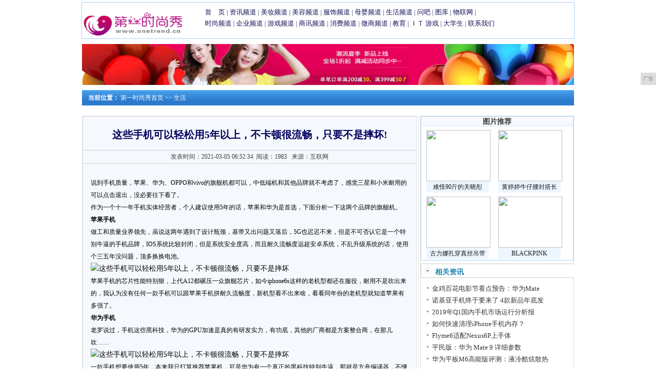

--- FILE ---
content_type: text/html
request_url: http://www.onetrend.cn/20210305/523413420.html
body_size: 5793
content:
<!DOCTYPE html
    PUBLIC "-//W3C//DTD XHTML 1.0 Transitional//EN" "http://www.w3.org/TR/xhtml1/DTD/xhtml1-transitional.dtd">
<html xmlns="http://www.w3.org/1999/xhtml">
    <head>
		<title>这些手机可以轻松用5年以上，不卡顿很流畅，只要不是摔坏!-第一时尚秀</title>
		<meta content="" name="keywords" />
		<meta content="说到手机质量，苹果、华为、OPPO和vivo的旗舰机都可以，中低端机和其他品牌就不考虑了，感觉三星和小米耐用的可以点击退出，没必要往下看了。" name="description" />
        <link href="/res/css/view.css" rel="stylesheet" type="text/css">
        <link href="/res/css/fj_news.css" rel="stylesheet" type="text/css"><meta http-equiv="Content-Type" content="text/html; charset=utf-8">
<meta http-equiv="X-UA-Compatible" content="IE=edge">
<meta name="viewport" content="width=device-width, initial-scale=1">
<link rel="stylesheet" type="text/css" href="/res/css/index2011.css">
<link rel="stylesheet" type="text/css" href="/res/css/add.css"><style>
            .fj_bbs_banner {
                margin: 10px;
                text-align: center;
            }

            table,
            tr,
            td {
                padding: 0px;
                margin: 0px;
            }

            .left {
                float: left;
            }

            .right {
                float: right;
            }

            .clear {
                clear: both;
            }

            .fj_ann {
                border: 1px solid #ccc;
                background: #fff;
                width: 95%;
                text-align: left;
                margin: 0 auto 15px;
                margin-top: 5px;
            }

            .fj_w {
                border-top: 1px solid #ccc;
            }

            .fj_news_banner {
                width: 960px;
                margin: 0 auto;
            }
        </style>
    </head>
    <body><div id="wap">
    <div class="lbox">
        <a href="http://www.onetrend.cn"><img src="/res/images/logo.jpg" border="0" width="200px" height="60px"></a>
    </div>
    <div class="rbox">
        <div id="con02tm1" style="margin-top: 8px;">
            <a href="/" target="_blank">首　页</a> | 
            <a href="/nve/" target="_blank">资讯频道</a> | 
            <a href="/y/" target="_blank">美妆频道</a> | 
            <a href="/bn/" target="_blank">美容频道</a> | 
            <a href="/mbc/" target="_blank">服饰频道</a> |
            <a href="/jg/" target="_blank">母婴频道</a> | 
            <a href="/jhgf/" target="_blank">生活频道</a> | 
            <a href="/" target="_blank">问吧</a> | 
            <a href="/" target="_blank">图库</a> | 
            <a href="/" target="_blank">物联网</a> | 
            <br>
            <a href="/shih/" target="_blank">时尚频道</a> | 
            <a href="/qiye/" target="_blank">企业频道</a> | 
            <a href="/youxi/" target="_blank">游戏频道</a> | 
            <a href="/shax/" target="_blank">商讯频道</a> |
            <a href="/xif/" target="_blank">消费频道</a> | 
            <a href="/weis/" target="_blank">微商频道</a> | 
            <a href="/" target="_blank">教育</a> | 
            <a href="/" target="_blank">ＩＴ</a> 
            <a href="/" target="_blank">游戏</a> | 
            <a href="/" target="_blank">大学生</a> | 
            <a href="/" target="_blank">联系我们</a>
        </div>
    </div>
</div>
<div style="margin: 10px auto; text-align: center;">
<script type="text/javascript" src="http://a.2349.cn/_ad/v2?su=http://www.onetrend.cn&sn=全站通栏广告位"></script>
</div><div class="fj_news_con">
            <div id="fontc1">&nbsp;&nbsp;&nbsp;&nbsp;<strong>当前位置：</strong>
                <a href="/">第一时尚秀首页</a> >>
                <a href="/jhgf/">生活</a>
            </div>
        </div>
        <div class="wrap">
            <div class="leftbox">
                <div class="fj_main_news_con left">
                    <div id="ArticleTit">这些手机可以轻松用5年以上，不卡顿很流畅，只要不是摔坏!</div>
                    <div id="tima">
                        发表时间：2021-03-05 06:52:34&nbsp;
                        <span id="view-times">阅读：-</span>
                        &nbsp;
                        来源：互联网</div>
                    <div id="wz" class="wz1" style="height:auto"><p>说到手机质量，苹果、华为、OPPO和vivo的旗舰机都可以，中低端机和其他品牌就不考虑了，感觉三星和小米耐用的可以点击退出，没必要往下看了。</p><p>作为一个十一年手机实体经营者，个人建议使用5年的话，苹果和华为是首选，下面分析一下这两个品牌的旗舰机。</p><h1 class="pgc-h-arrow-right">苹果手机</h1><p>做工和质量业界领先，虽说这两年遇到了设计瓶颈，基带又出问题又落后，5G也迟迟不来，但是不可否认它是一个特别牛逼的手机品牌，IOS系统比较封闭，但是系统安全度高，而且耐久流畅度远超安卓系统，不乱升级系统的话，使用个三五年没问题，顶多换换电池。</p><div class="pgc-img"><img src="http://p9.pstatp.com/large/pgc-image/9bc77bfc57ad43aeabd1149b87efea31" img_width="533" img_height="300" alt="这些手机可以轻松用5年以上，不卡顿很流畅，只要不是摔坏" inline="0"><p class="pgc-img-caption"></p></div><p>苹果手机的芯片性能特别狠，上代A12都碾压一众旗舰芯片，如今iphone6s这样的老机型都还在服役，耐用不是吹出来的，我认为没有任何一款手机可以跟苹果手机拼耐久流畅度，新机型看不出来啥，看看同年份的老机型就知道苹果有多强了。</p><h1 class="pgc-h-arrow-right">华为手机</h1><p>老罗说过，手机这些黑科技，华为的GPU加速是真的有研发实力，有功底，其他的厂商都是方案整合商，在那儿吹……</p><div class="pgc-img"><img src="http://p3.pstatp.com/large/pgc-image/cd46b69e14114362bef2eac1fb992a6c" img_width="1000" img_height="750" alt="这些手机可以轻松用5年以上，不卡顿很流畅，只要不是摔坏" inline="0"><p class="pgc-img-caption"></p></div><p>一款手机想要使用5年，本来我只打算推荐苹果机，可是华为有一个真正的黑科技特别牛逼，那就是方舟编译器，不懂的可以查查权威资料，这个编译器是真的狠，芯片处理应用的方式完全改变，跟iphone类似，已经拜托了安卓机的传统机制，总之用久了还相对流畅就是了。</p><h1 class="pgc-h-arrow-right">vivo、OPPO手机</h1><p>自建工厂，vivo、OPPO的生产线中，不需要员工亲自拧螺丝，它使用的是自动化SMT生产线，这些产线就是将一颗一颗的元器件通过全自动的SMT贴片机安放在主板上，其中包括电路板印刷、贴片、点胶以及自动化的PCBA测试。</p><p>自然在质量方面有着得天独厚的优势，并且产能方面也更加具有保障。</p><div class="pgc-img"><img src="http://p1.pstatp.com/large/pgc-image/45eeeaebd0e14f42b36767fdc35c3dd7" img_width="1240" img_height="827" alt="这些手机可以轻松用5年以上，不卡顿很流畅，只要不是摔坏" inline="0"><p class="pgc-img-caption"></p></div><p>从业十来年，拆机无数，说真话可能会被拍砖，但事实就是如此，苹果手机耐用，华为有一些黑科技加持后，耐用度也上来了，vivo和OPPO手机一直都是自建工厂，质量口碑都不错。所以，我建议是别提品牌效应和性价比，那跟咱们消费者没关系，手机耐不耐用要用时间说话。</p><p></p>
                        <p></p>
                        <p>推荐阅读：<a href="http://www.baishes.cn" target="_blank">百色都市网</a></p>
                    </div>
                    <div class="fj_ann">
                        <div class="fj_ann_list">
                            <div class="fj_news_padding">
                                <div id="ca_txt">上一篇：没有了<br>下一篇：<a href="/20210305/421113419.html" title="索粉感动想哭！索尼手机未来或将支持中国电信!">索粉感动想哭！索尼手机未来或将支持中国电信!</a></div>
                            </div>
                        </div>
                        <div class="clear"></div>
                    </div>
                </div>
            </div>
            <div class="rightbox"><table width="100%" border="0" cellspacing="0" cellpadding="4" class="tbg1">
    <tbody>
        <tr>
            <td height="16" background="/res/images/netbg.gif"><span class="STYLE3">图片推荐</span></td>
        </tr>
        <tr>
            <td><div id="img01" style="margin-right:10px; height: auto; margin-left: 10px;">
                    <a href="/20200226/52391.html" title="难怪90斤的关晓彤也能被叫大壮！这种廓形外套，谁穿谁显胖" target="_blank">
                        <img src="http://p3.pstatp.com/large/pgc-image/d3ff7684d1714769b068c971b588fb5a" width="125" height="100">
                    </a>
                    <div id="fontc3">
                        <a href="/20200226/52391.html" title="难怪90斤的关晓彤也能被叫大壮！这种廓形外套，谁穿谁显胖" target="_blank">难怪90斤的关晓彤</a>
                    </div>
                </div><div id="img01" style="margin-right:10px; height: auto; margin-left: 10px;">
                    <a href="/20200226/53072.html" title="黄婷婷牛仔腰封搭长款T恤内藏大乾坤，造型精致，时尚又亮眼" target="_blank">
                        <img src="http://p1.pstatp.com/large/pgc-image/ac111b8c82214530a85dfc0da811fc43" width="125" height="100">
                    </a>
                    <div id="fontc3">
                        <a href="/20200226/53072.html" title="黄婷婷牛仔腰封搭长款T恤内藏大乾坤，造型精致，时尚又亮眼" target="_blank">黄婷婷牛仔腰封搭长</a>
                    </div>
                </div><div id="img01" style="margin-right:10px; height: auto; margin-left: 10px;">
                    <a href="/20200226/31547.html" title="古力娜扎穿真丝吊带自拍，网友：宝贝多穿一点，妈妈不允许" target="_blank">
                        <img src="http://p3.pstatp.com/large/dfic-imagehandler/eb9791d4-d4bb-41ca-8edb-ee1497a9bce1" width="125" height="100">
                    </a>
                    <div id="fontc3">
                        <a href="/20200226/31547.html" title="古力娜扎穿真丝吊带自拍，网友：宝贝多穿一点，妈妈不允许" target="_blank">古力娜扎穿真丝吊带</a>
                    </div>
                </div><div id="img01" style="margin-right:10px; height: auto; margin-left: 10px;">
                    <a href="/20200226/32288.html" title="BLACKPINK门面担当Jisoo，可盐可甜！素颜最美" target="_blank">
                        <img src="http://p1.pstatp.com/large/pgc-image/972a0161eade4383af54bc49d2cbe1aa" width="125" height="100">
                    </a>
                    <div id="fontc3">
                        <a href="/20200226/32288.html" title="BLACKPINK门面担当Jisoo，可盐可甜！素颜最美" target="_blank">BLACKPINK</a>
                    </div>
                </div></td>
        </tr>
    </tbody>
</table>
<div class="jklist_n">
    <div class="jklist_nav">
        <div class="jklist_nav_l">相关资讯</div>
    </div>
    <div class="jklist_navc">
        <div id="b1" class="dis">
            <div class="jklist_navcr">
                <ul><li><a href="/20200618/25332606.html" title="金鸡百花电影节看点预告：华为Mate30系列手机电影上线" target="_blank">金鸡百花电影节看点预告：华为Mate</a></li><li><a href="/20200627/32562959.html" title="诺基亚手机终于要来了 4款新品年底发布" target="_blank">诺基亚手机终于要来了 4款新品年底发</a></li><li><a href="/20200622/29032773.html" title="2019年Q1国内手机市场运行分析报告" target="_blank">2019年Q1国内手机市场运行分析报</a></li><li><a href="/20200428/2044779.html" title="如何快速清理iPhone手机内存？" target="_blank">如何快速清理iPhone手机内存？</a></li><li><a href="/20200911/45375667.html" title="Flyme6适配Nexus6P上手体验" target="_blank">Flyme6适配Nexus6P上手体</a></li><li><a href="/20210110/205511081.html" title="平民版：华为 Mate 9 详细参数，你怎么看？!" target="_blank">平民版：华为 Mate 9 详细参数</a></li><li><a href="/20210203/031912134.html" title="华为平板M6高能版评测：液冷酷炫散热 游戏娱乐双在线性能小板!" target="_blank">华为平板M6高能版评测：液冷酷炫散热</a></li></ul>
            </div>
        </div>
        <div class="jklist_navcb" style="margin-top: 15px; overflow: hidden;">
            <a href="##">
                <img src="http://a.2349.cn/UploadFiles/19d6f2ee-3554-40ef-b4e9-bc404fdd0fa2.jpg" 
                    width="288">
            </a>
        </div>
    </div>
</div></div>
        </div><div class="foot">
                <table width="960" border="0" align="center" cellpadding="4" cellspacing="0">
                    <tbody>
                        <tr>
                            <td align="center" class="tbg4" style="padding-top:10px">
                                <a href="/">关于我们</a> | 
                                <a href="http://a.2349.cn/lxwm.html">联系我们</a> |
                                <a href="/sitemap.xml" target="_blank">XML地图</a> |
                                <a href="/sitemap.html">网站地图</a><a href="/sitemap.txt" target="_blank">TXT</a> |
                                <a href="/">版权声明</a>
                                <br>
                                <br>
                            </td>
                        </tr>
                        <tr>
                            <td align="center">Copyright&nbsp;2021&nbsp;<a href="http://www.onetrend.cn" target="_blank">第一时尚秀</a>&nbsp;版权所有&nbsp;本网拒绝一切非法行为&nbsp;欢迎监督举报&nbsp;如有错误信息&nbsp;欢迎纠正
                                <br>
                                <br>
                                <br>
                            </td>
                        </tr>
                    </tbody>
                </table>
            </div>
<script>
(function(){
    var bp = document.createElement('script');
    var curProtocol = window.location.protocol.split(':')[0];
    if (curProtocol === 'https') {
        bp.src = 'https://zz.bdstatic.com/linksubmit/push.js';
    }
    else {
        bp.src = 'http://push.zhanzhang.baidu.com/push.js';
    }
    var s = document.getElementsByTagName("script")[0];
    s.parentNode.insertBefore(bp, s);
})();
</script><script type="text/javascript">
            function ImgZoom(Id) {
                var w = Id.width;
                var m = 550;
                if (w < m) {
                    return;
                }
                else {
                    var h = Id.height;
                    Id.height = parseInt(h * m / w);
                    Id.width = m;
                }
            }
            void function () {
                var Imgs = document.getElementById("wz").getElementsByTagName("img");
                for (i = 0; i < Imgs.length; i++) {
                    ImgZoom(Imgs[i]);
                }
            }();  
        </script>
        <script type="text/javascript" src="/res/js/jquery.1.8.2.min.js"></script>
        <script type="text/javascript">
            $(function () {
                "13420" && setTimeout(function () {
                    $.getJSON(["/ajax/viewArticle?s=", +new Date(), "&id=", "13420"].join(''), function (ret) {$('#view-times').html("阅读：" + ret.data);});
                }, 0);
            });
        </script>
    </body>
</html>

--- FILE ---
content_type: text/css
request_url: http://www.onetrend.cn/res/css/view.css
body_size: 2369
content:
BODY {
	font-size: 12px;
	line-height: 20px;
	color: #373737;
	text-align: center;
	margin-top: 0px auto;
	margin-right: 0px auto;
	margin-bottom: 0px auto;
	margin-left: 0px auto;
}
ul {margin:0; padding:0;}

Body TD {
	font-size: 12px;
	line-height: 20px;
	color: #373737;

}
a:link {
	font-size: 12px;
	line-height: 20px;
	color: #373737;
	text-decoration: none;
}
a:visited {
	font-size: 12px;
	line-height: 20px;
	color: #373737;
	text-decoration: none;

}
a:hover {
	font-size: 12px;
	line-height: 20px;
	color: red;
	text-decoration: none;
}

/* ???*/
#co01{
	width: 960px;
}
#co02{
	width: 650px;
	float: left;
}
#co03{
	width: 300px;
	border: 1px solid #DFDFDF;
}
#con01{
	width: 996px;
	background-position: center;
}
#con02{
	width: 996px;
	margin-top: -60px;
}
.logo{width:230px; height:83px; position:relative; top:70px; left:-380px;}
#con02tm1{
	width: 720px;
		font-size: 13px;
	color: #1F376D;
	text-align: left;
	float: right;
	line-height:22px;
}
#con02tm1 a {
		font-size: 13px;
	color: #13115A;
	font-style: normal;
}

#con02tm1 a:hover{
		font-size: 13px;
	color: #BD0A01;
	font-style: normal;
}
#con02tm2{
	position: relative;
	width: 720px;
	text-align: left;
	float: right;
	margin-top: 7px;
	border-top-width: 1px;
	border-left-width: 1px;
	border-top-style: solid;
	border-left-style: solid;
	border-top-color: #B5CCF8;
	border-left-color: #B5CCF8;
	background-color: #F1F7FC;
	padding: 2px;
	font-size:12px;
	line-height:20px;
}
#con02tm2 a {
		font-size: 12px;
	color: #1F376D;
	font-style: normal;
}

#con02tm2 a:hover{
		font-size: 12px;
	color: #BD0A01;
	font-style: normal;}

#con02tm3{
	width: 960px;
	height: 28px;
	background-image: url(../images/con02tm3bg.gif);
	margin-top: 0px;
}

/* ????*/
#fontc1{
	color: #FFFFFF;
	font-size: 12px;	
}
#fontc1 A{
	color: #FFFFFF;
		font-size: 12px;
}
#infozone{font-size:12px;color:#aa6;overflow:hidden;width:500px;height:20px;}
#infozone A{
		font-size: 12px;
	color: #FFFFFF;
	font-style: normal;
}
#infozone div{height:20px;line-height:20px;white-space:nowrap;overflow:hidden;}

/* ???*/
.tfie1{
	background-color: #FFFFFF;
	border: 1px solid #FFFFFF;
	color: #666666;
}
/* ????*/
.tbg1{
	border: 1px solid #A4D0FD;
}
.tbg2{
	border-bottom-width: 1px;
	border-bottom-style: dashed;
	border-bottom-color: #D8D8D8;
}
.tbg3{
	border: 1px solid #EDEDEF;
}
#img01 {
	height: 130px;
	width: 120px;
	float: left;
	text-align: center;
	margin-top: 5px;
	margin-right: 5px;
	margin-bottom: 2px;
	margin-left: 5px;
}



/* ????*/
#zt{
	width: 100%;
	background-color: #F0F0F0;
	padding-right: 4px;
	padding-bottom: 4px;
	padding-left: 6px;
}
#zt1{
	width: 100%;
	color: #2F7DC4;
	font-size: 12px;
}
#zt1 A{
		font-size: 12px;
	color: #2F7DC4;
	font-style: normal;
	line-height: 20px;
}

#zt2 {
	font-size: 12px;
	color: #666666;
}
#zt2 A{	font-size: 12px;
	color: #666666;}

/* ?????2 */

#tabs1{
	text-align:left;
	width:300px;
	margin-top: 4px;
}
.menu1box{
	position:relative;
	overflow:hidden;
	height:22px;
	width:300px;
	text-align:left;
	margin-left: 0px;
}
#menu1{
	position:absolute;
	top:0;
	left:0;
	z-index:1;
	margin-left: 0px;
}
#menu1 li{
	float:left;
	display:block;
	cursor:pointer;
	width:75px;
	text-align:center;
	line-height:21px;
	height:21px;
	background-image: url(../images/netbg.gif);
	background-repeat: repeat;
	background-position: top;
	border-bottom-width: 1px;
	border-bottom-style: solid;
	border-bottom-color: #C1D9F4;
}
#menu1 li.hover{
	background:#fff;
	border-top-width: 1px;
	border-right-width: 1px;
	border-left-width: 1px;
	border-top-style: solid;
	border-right-style: solid;
	border-left-style: solid;
	border-top-color: #C1D9F4;
	border-right-color: #C1D9F4;
	border-left-color: #C1D9F4;
	width: 73px;
	*width: 75px!important;
	*width: 75px;
	color: #03005C;
}
.main1box{
	clear:both;
	margin-top:-1px;
	width:298px;
	_width:300px;
	margin-left: 0px;
	border-right-width: 1px;
	border-bottom-width: 1px;
	border-left-width: 1px;
	border-right-style: solid;
	border-bottom-style: solid;
	border-left-style: solid;
	border-right-color: C1D9F4;
	border-bottom-color: C1D9F4;
	border-left-color: C1D9F4;
	height:165px;
}
#main1 ul{
	display: none;
	margin-left: 0px;
}
#main1 {height:138px; overflow:hidden;}
#main1 ul.block{
	display: block;
	margin-left: 0px;
}
#ca_txt{
	font-size: 13px;
	line-height: 22px;
		margin-top: 6px;
}
#ca_txt A{
	font-size: 13px;
	line-height: 22px;
		color: #004080;
}
#ca_txt1{
	font-size: 12px;
	line-height: 22px;
		margin-top: 3px;
	color: #999999;
}
#ca_txt1 A{
	font-size: 14px;
	line-height: 22px;
		color: #2D2D2D;	
	margin-top: 3px;
}
#ca_txt2{
	font-size: 13px;
	line-height: 22px;
		margin-top: 6px;
}
#ca_txt2 A{
	font-size: 13px;
	line-height: 22px;
		color: #004080;
}
#fontc3{
	color: #181818;
	font-size: 12px;
	padding: 1px;
	background-color: #EDF6FF;
	width: 120px;
}
#fontc3 A{
	color: #181818;
	font-size: 12px;
	padding: 1px;
	background-color: #EDF6FF;
	width: 120px;
}
#ArticleTit{
	font-size: 20px;
	font-weight: bold;
	text-align: center;
	margin-top: 25px;
	margin-bottom: 20px;
	color: #03005C;
}
#tima{
		font-size: 12px;
	color: #3E3E3E;
	line-height: 25px;
	border-top-width: 1px;
	border-bottom-width: 1px;
	border-top-style: solid;
	border-bottom-style: solid;
	border-top-color: #D0D0D0;
	border-bottom-color: #D0D0D0;
	text-align: center;
	margin-top: 5px;
	margin-bottom: 10px;
}
#tima A{	
	font-size: 12px;
	color: #3E3E3E;}
#wz{
		font-size: 14px;
	line-height: 24px;
	color: #000000;
	height: 420px;
	padding: 15px;
	text-align:left;
}
#wz A{
	font-size: 14px;
	line-height: 24px;
	color: #000000;
}
#ad{
	float:left;
	margin-top: 20px;
	margin-bottom: 10px;
	margin-right: 10px;
}
.STYLE1 {
	color: #FF0000;
	font-size: 15px;
	font-weight: bold;
}
.tb {	border: 1px solid #DFDFDF;
}
.tb1{
	border: 1px solid #CCCCCC;
}
.STYLE2 {
	color: #FF0000;
	font-size: 12px;
}
.STYLE3 {
	font-size: 14px;
	font-weight: bold;
}

#listtm{
	font-size: 14px;
	color: #000000;
		float: left;
	width: 480px;
}
#listsj{
	font-size: 14px;
	color: #7C7C7C;
		float: left;
}
#list {
	width: 600px;
	padding: 4px;
}

.article_page {
	text-align:center;
	clear:both;
	background-color: #F5F8FD;
	margin-top:10px;
}
.page_b { margin-bottom:20px;}
.article_page a { font-family:"????"; line-height:20px; padding:3px 5px; background:#FFFFFF; border:1px solid #CCCCCC; color:#666666; font-size:12px; text-decoration:none; vertical-align:middle;}
.article_page a:hover {
	color:#FFFFFF;
	text-decoration:none;
	background-color: #2C7BCE;
}
.article_page strong {font-family:"????"; padding:4px 7px; font-weight:bold; color:#333333;font-size:12px; vertical-align:middle;}
.article_page a.more { border:none; background:none; color:#666666; padding:2px 0;}


.jklist_n {width:300px; height:270px; margin-top:6px; margin-bottom:6px; text-align:left; clear:both;}
.jklist_n ul,.jklist_n li {margin:0; padding:0; list-style:none;}
.jklist_nav {width:300px; height:28px; background:url(../images/list_t1.gif) no-repeat;}
.jklist_nav_l {width:76px; *width:106px!important; *width:106px; height:auto; float:left; padding:7px 0 0 28px; font-size:14px; color:#1B85AF; font-weight:bold;}
.jklist_nav_r {width:192px; height:26px; float:right; margin:1px 1px 0 0; display:inline;}
.jklist_nav_r li {width:48px; height:26px; float:left; text-align:center; line-height:26px; font-size:14px;}
.jklist_nav_r li a:link {line-height:26px;}
.jklist_nav_r li a:visited {line-height:26px;}
.jklist_nav_r li a:hover {line-height:26px;}
.jklist_nav1 {color:#fff; background:url(../images/list_nav_03.gif) no-repeat; display:block;}
.jklist_nav2 {color:#333; display:block; background:none;}
.jklist_navc {width:298px; *width:300px!important; *width:300px; height:242px; border:1px solid #ccc; border-top:none; font-size:14px;}
.jklist_navcr {width:270px; height:auto; margin-left:12px; padding-top:9px;}
.jklist_navcr li {line-height:23px; background:url(../images/j_19.gif) no-repeat left 45%; padding-left:10px;}
.jklist_n a:link {font-size:13px;}
.jklist_n a:visited {font-size:13px;}
.jklist_n a:hover {font-size:13px; color:#B10000;}
.jklist_navcb {width:288px; height:auto; margin-top:5px; padding-left:10px;}
.jklist_navcb img {width:275px; height:auto; border:1px solid #ccc;}
.dis {display:block;}
.undis {display:none;}


--- FILE ---
content_type: text/css
request_url: http://www.onetrend.cn/res/css/index2011.css
body_size: 4532
content:
@charset "utf-8";

/**公共样式**/
* {margin:0; padding:0;}
body {font-size:12px; font-family:"宋体"; background-color:#fff; color:#333;}
ul,dl,li,dd,dt {list-style:none;}
h1,h2,h3,h4,h5,h6,p {margin:0; padding:0; font-size:12px;}
img {border:0;}
.clear {clear:both;} 
a {color:#333; text-decoration:none;}
a:hover {color:#BD0A01; text-decoration:underline;}
.dis {display:block;}
.undis {display:none;}
.tj_content_under {width:960px; height:auto; margin:0 auto;}
td a:hover {text-decoration:none;}

/**第一部分**/
.box1 {width:960px; height:560px; margin:0px auto 0; *margin:10px auto 0!important; *margin:6px auto 0;}
.box1_l {width:306px; height:550px; border:1px solid #A4D0FD; float:left; padding:4px; overflow:hidden;}
.box1_l_jd {width:306px; height:250px; overflow:hidden;}

.box1_lt {width:306px; height:23px; margin-top:8px; background:url(../images/bjskin.gif) no-repeat 0 0;}
.box1_lt li {width:76px; line-height:26px; float:left; font-size:14px; text-align:center; cursor:pointer; overflow:hidden;}
.box1_lt2 {width:83px; height:23px; background:url(../images/bjskin.gif) no-repeat -427px 0; color:#004C77;}
.box1_lt2 a {color:#333;}
.box1_lt2 a:hover {color:#BD0A01;}
.box1_lt1 {width:83px; height:23px; font-weight:bold; background:url(../images/bjskin.gif) no-repeat -344px 0; color:#BD0A01;}
.box1_lt1 a {color:#BD0A01;}
.box1_lt1 a:hover {color:#BD0A01;}

.box1_l_hdc {width:306px; height:276px; padding-top:6px;}
.box1_m {width:374px; height:560px; float:left; margin-left:10px; display:inline; background:url(../images/bjskin.gif) no-repeat 0 -47px; overflow:hidden;}
.box1_mt {width:354px; height:19px; padding-top:7px; padding-left:20px; color:#D1461D; font-size:14px; font-weight:bold;}
.box1_mt a {color:#D1461D;}
.box1_mt a:hover {color:#D1461D;}
.box1_mt img {position:relative; top:-5px;}
.box1_mt span {color:#fff; font-size:12px; font-weight:normal; margin-left:110px;}
.box1_mt span a {color:#fff;}
.box1_mt span a:hover {color:#fff;}
.box1_mc {width:354px; height:517px; padding:10px 10px 0; overflow:hidden;}
.box1_mc2 {width:354px; height:517px; padding:10px 10px 0; overflow:hidden;}
.box1_r {width:240px; height:550px; float:right; border:1px solid #A4D0FD; padding:4px; background-color:#F7FAFF; overflow:hidden;}
.box1_r_t {width:240px; height:160px;}
.box1_rt {width:240px; height:20px; margin-top:10px;}
.box1_rt h1 {font-size:14px; color:#CD3E1C; width:76px; float:left; text-align:center;}
.box1_rt h1 a {color:#CD3E1C;}
.box1_rt span {margin-left:120px;}
.box1_rt span a {color:#999;}
.box1_rb {width:238px; margin-left:2px; height:1px; background:url(../images/bjskin.gif) no-repeat 0 -46px; overflow:hidden;}
.box1_rc {width:240px; height:140px; padding-top:5px; overflow:hidden;}
.box1_rgg {width:240px; height:auto; margin-top:10px;}
.box1_rgg img {width:240px; height:63px;}
.box1_r .box3_rc a {font-size:12px;}

/**第二部分**/
.box2 {width:960px; height:390px; margin:10px auto 0;}
.box2_l {width:700px; height:390px; float:left;}
.box2_lgg {width:700px; height:80px; margin-bottom:10px;}
.box2_lgg img {width:700px; height:80px;}
.box2_r {width:240px; height:381px; float:right; border:1px solid #A4D0FD; padding:4px; background-color:#F7FAFF; overflow:hidden;}
.box2_rc {width:240px; height:auto; padding-top:7px;}

/**第三部分**/
.box3 {width:960px; height:323px; margin:10px auto 0;}
.box3_l {width:700px; height:323px; float:left;}
.box3_lt {width:344px; height:23px; background:url(../images/bjskin.gif) no-repeat 0 0;}
.box3_lt span {margin-left:10px; line-height:23px;}
.box3_lt span a {color:#BD0A01}
.box3_lt li {width:83px; line-height:26px; float:left; font-size:14px; text-align:center; cursor:pointer; overflow:hidden;}
.box3_lt2 {width:83px; height:23px; background:url(../images/bjskin.gif) no-repeat -427px 0; color:#004C77;}
.box3_lt2 a {color:#333;}
.box3_lt2 a:hover {color:#BD0A01;}
.box3_lt1 {width:83px; height:23px; font-weight:bold; background:url(../images/bjskin.gif) no-repeat -344px 0; color:#0C6293;}
.box3_lt1 a {color:#0C6293;}
.box3_lt1 a:hover {color:#BD0A01;}
.box3_lt h1 {width:83px; font-size:14px; color:#004C77; text-align:center; float:left; padding-top:6px;}
.box3_lt h1 a {color:#004C77;}
.box3_lt h1 a:hover {color:#BD0A01;}
.box3_lt h2 {width:250px; font-weight:normal; float:left; padding-right:10px; text-align:right; padding-top:6px;}
.box3_l_cj {width:344px; height:323px; float:left;}
.box3_l_cjc {width:342px; height:292px; border-bottom:1px solid #A9CBEE; border-left:1px solid #A9CBEE; border-right:1px solid #A9CBEE; padding-top:7px;}
.box3_l_rc {width:342px; height:133px; border-bottom:1px solid #A9CBEE; border-left:1px solid #A9CBEE; border-right:1px solid #A9CBEE;}
.box3_l_rd {width:344px; height:323px; float:right;}
.box3_l_zx {width:344px; height:157px;}
.box3_l_it {width:344px; height:157px; margin-top:9px;}
.box3_r {width:240px; height:313px; overflow:hidden; float:right; border:1px solid #A4D0FD; padding:4px; background-color:#F7FAFF;}
.box3_rc {width:236px; height:284px; padding-left:3px; color:#2F7DC4; line-height:22px; overflow:hidden;}
.box3_rc a {color:#2F7DC4; font-size:12px;}
.box3_rc a:hover {color:#BD0A01; font-size:12px;}

/**中间广告**/
.box5_gg {width:960px; height:80px; margin:10px auto 0;}
.box5_gg_l {width:700px; height:80px; float:left;}
.box5_gg_l img {width:700px; height:80px;}
.box5_gg_r {width:250px; height:80px; float:right;}
.box5_gg_r img {width:250px; height:80px;}

/**第四部分**/
.box4 {width:960px; height:650px;; margin:10px auto 0;}
.box4_l {width:700px; height:650px; float:left;}
.box4_ld {width:344px; height:236px; float:left; margin-bottom:10px;}
.box4_ldc {width:342px; height:207px; border-bottom:1px solid #A9CBEE; border-left:1px solid #A9CBEE; border-right:1px solid #A9CBEE; padding-top:5px;}
.box4_pic {width:700px; height:158px;}
.box4_pict {width:699px; height:17px; background:url(../images/bjskin.gif) no-repeat 0 -23px; padding-top:6px;}
.box4_pict h1 {width:83px; font-size:14px; color:#004C77; text-align:center; float:left;}
.box4_pict h2 {width:606px; font-weight:normal; float:left; padding-right:10px; text-align:right;}
.box4_picc {width:697px; height:134px; border-bottom:1px solid #A9CBEE; border-left:1px solid #A9CBEE; border-right:1px solid #A9CBEE; line-height:24px; overflow:hidden;}
.box4_r {width:250px; height:650px; float:right;}
.box4_r td img {margin-left:10px;}


/**焦点图**/
#simg TD {FONT-SIZE: 10px; BACKGROUND: url(../images/fcnbg.gif) no-repeat; WIDTH: 16px; COLOR: #fff; LINE-HEIGHT: 11px; FONT-FAMILY: Arial; TEXT-ALIGN: center}
#simg {BORDER-RIGHT: #3e3e3e 1px solid; BORDER-TOP: #3e3e3e 1px solid; FILTER: alpha(opacity=80); MARGIN: 167px 0px 0px 224px; BORDER-LEFT: #3e3e3e 1px solid; WIDTH: 82px; BORDER-BOTTOM: #3e3e3e 1px solid; POSITION: absolute; moz-opacity: 0.8; opacity: 0.8}
#simg .s {BACKGROUND: red}
#simg .s IMG {FILTER: #5F6E7C}
#simg TD {CURSOR: pointer}
#bimg {FILTER: progid:DXImageTransform.Microsoft.Fade ( duration=0.5,overlap=1.0 ); WIDTH: 306px; HEIGHT: 180px}
#bimg img {width:306px; height:180px;}
#infos {FILTER: progid:DXImageTransform.Microsoft.Fade ( duration=0.5,overlap=1.0 ); WIDTH: 306px; HEIGHT: 20px; text-align:center;}
#infos DIV {FONT-WEIGHT: bold; FONT-SIZE: 12px; COLOR: #fff; PADDING-TOP: 5px; width:306px;}
.linkww TD {COLOR: #ffffff; TEXT-DECORATION: none}
.linkww A {COLOR: #ffffff; TEXT-DECORATION: none}
.linkww A:hover {TEXT-DECORATION: underline}


/* 模块*/
#con01{
	width: 960px;
	background-position: center;
}
#con02{
	width: 960px;
	margin-top: -60px;
}
.logo{width:230px; height:83px; position:relative; top:70px; left:-380px;}
#con02tm1{
	width: 720px;
	font-family: "宋体";
	font-size: 13px;
	color: #1F376D;
	text-align: left;
	float: right;
	line-height:22px;
}
#con02tm1 a {
	font-family: "宋体";
	font-size: 13px;
	color: #13115A;
	font-style: normal;
}

#con02tm1 a:hover{
	font-family: "宋体";
	font-size: 13px;
	color: #BD0A01;
	font-style: normal;
}
#con02tm2{
	position: relative;
	width: 720px;
	text-align: left;
	float: right;
	margin-top: 7px;
	border-top-width: 1px;
	border-left-width: 1px;
	border-top-style: solid;
	border-left-style: solid;
	border-top-color: #B5CCF8;
	border-left-color: #B5CCF8;
	background-color: #F1F7FC;
	padding: 2px;
	font-size:12px;
	line-height:20px;
}
#con02tm2 a {
	font-family: "宋体";
	font-size: 12px;
	color: #1F376D;
	font-style: normal;
}

#con02tm2 a:hover{
	font-family: "宋体";
	font-size: 12px;
	color: #BD0A01;
	font-style: normal;}

#con02tm3{
	width: 960px;
	height: 28px;
	background-image: url(../images/con02tm3bg.gif);
	margin-top: 0px;
}



/* 文字*/
.ss{
	background-image: url(../images/con02tm3bg.gif);
	height: 21px;
	width: 77px;
	font-size: 12px;
	color: #FFFFFF;
}
.fontc1{
	color: #FF0000;
	font-size: 12px;	
}
.fontc2{
	font-size: 14px;
	font-weight:bold;
	font-family: "宋体";
}
#fontc2{
	font-size: 14px;
	font-weight:bold;
	margin-top: 8px;
	margin-bottom: 8px;
}
.fontc3{
	color: #181818;
	font-size: 12px;
	padding: 1px;
	background-color: #EDF6FF;
	width: 120px;
}
#fontc4{
	text-align: center;
	font-size: 16px;
	font-family:"黑体";
}
#fontc4 span {font-size:18px;}
.fontc5{
	font-size: 14px;
	font-weight: bold;
	color: #B40000;
}
.fontc6{
	font-size: 14px;
	font-weight: bold;
	color: #FFFFFF;
}
#infozone{font-size:12px;color:#aa6;overflow:hidden;width:500px;height:20px;}
#infozone A{
	font-family: "宋体";
	font-size: 12px;
	color: #FFFFFF;
	font-style: normal;
}
#infozone div{height:20px;line-height:20px;white-space:nowrap;overflow:hidden;}

/* 表单*/
.tfie1{
	background-color: #FFFFFF;
	border: 1px solid #FFFFFF;
	color: #666666;
}
/* 表格块*/
.tbg1{
	border: 1px solid #A4D0FD;
}
.tbg2{
	border-bottom-width: 1px;
	border-bottom-style: dashed;
	border-bottom-color: #D8D8D8;
}
.tbg3{
	border: 1px solid #EDEDEF;
}
.tbg4{
	border-top-width: 1px;
	border-top-style: solid;
	border-top-color: #E3E3E3;
}
#img01 {
	height: 105px;
	width: 120px;
	float: left;
	text-align: center;
	margin-top: 6px;
	margin-bottom: 2px;
	margin-left: 4px;
	margin-right:5px;
}
#img02 {
	float: left;
	margin-left: 8px;
	border: 1px solid #CCCCCC;
	background-color: #FFFFFF;
	text-align: center;
	height: 96px;
	width: 88px;
	padding: 4px;
	margin-right: 8px;
}
.img03{
	background-color: #FFFFFF;
	border: 1px solid #E0DEE1;
}
/* 互动中心块*/
#fdbbs{
	font-size: 14px;
	line-height: 22px;
	color: #ACACAC;
	text-align: left;
	background-image: url(../images/fzbbsbon.gif);
	background-repeat: no-repeat;
	background-position: bottom;
	padding-bottom:5px;
	overflow: hidden
}
#fdbbs a{
	font-family: "宋体";
	font-size: 14px;
	color: #333;
	font-style: normal;
	line-height: 24px;
}
#fdbbs a:hover{
	font-family: "宋体";
	font-size: 14px;
	color: #BD0A01;
	font-style: normal;
	text-decoration:underline;
	line-height: 24px;
}
#fdbbs1{
	font-size: 14px;
	line-height: 22px;
	color: #ACACAC;
	text-align: left;
	padding-left: 8px;
	padding-top: 4px;
}

#fdbbs1 a{
	font-family: "宋体";
	font-size: 14px;
	color: #333;
	font-style: normal;
	line-height: 26px;
}
#fdbbs1 a:hover{
	font-family: "宋体";
	font-size: 14px;
	color: #BD0A01;
	font-style: normal;
	line-height: 26px;
}
#fdbbs2{
	font-size: 14px;
	line-height: 22px;
	color: #ACACAC;
	text-align: left;
}
#fdbbs2 a{
	font-family: "宋体";
	font-size: 14px;
	color: #333;
	font-style: normal;
	line-height: 24px;
}
#fdbbs2 a:hover{
	font-family: "宋体";
	font-size: 14px;
	color: #BD0A01;
	font-style: normal;
	line-height: 24px;
}
/* 要闻块*/
#news1{
	width: 335px;
	text-align: left;
	padding-right: 4px;
	padding-bottom: 4px;
	padding-left: 10px;
	line-height: 23px;
}
#news2{
	width: 100%;
	text-align: left;
	font-size: 12px;
	line-height: 22px;
	color: #999999;
	padding-right: 4px;
	padding-bottom: 0px;
	padding-left: 8px;
	margin-top:5px;
	*line-height: 23px!important;
	*line-height: 23px;
}
#news2 a {
	font-family: "宋体";
	font-size: 14px;
	color: #333;
	font-style: normal;
}
#news2 a:hover{
	font-family: "宋体";
	font-size: 14px;
	color: #BD0A01;
	text-decoration:underline;
	font-style: normal;}

/* 专题块*/
#zt{
	width: 100%;
	padding-top: 4px;
	padding-right: 4px;
	padding-bottom: 4px;
	padding-left: 6px;
}
#zt1{
	width: 100%;
	padding: 4px;
	color: #2F7DC4;
	font-size: 12px;
}
#zt1 a{
	font-family: "宋体";
	font-size: 12px;
	color: #2F7DC4;
	font-style: normal;
	line-height: 20px;
}
#zt1 a:hover{
	font-family: "宋体";
	font-size: 12px;
	color: #BD0A01;
	font-style: normal;
	line-height: 20px;
}


/* 新闻快 */
#contain_a{
	width:702px;
	height:273px;
}
.ca_gonc {
	font-size:14px;
	color: #4D5256;
}

.ca_midc1 {
	width:98px;
	height:273px;
	float: left;
	padding-right: 0;
	padding-bottom: 0;
}
.ca_midc1 .divtd_{
	line-height:22px;
	font-size:14px;
	width:103px;
	height:25px;
	text-align: center;
	margin-bottom: 6px;
}

.ca_show{
	background-image:url(../images/xw2.gif);
	background-repeat:no-repeat;
	color:#BD0000;
	position: relative;
	left: 1px;
	cursor:pointer;
	font-size: 12px;
	font-weight: normal;
	height: 25px;
	width: 97px;
	text-align: center;
	padding-top: 3px;
}

.ca_hide{
	background-image:url(../images/xw1.gif);
	color:#4D5256;
	background-repeat:no-repeat;
	font-size: 12px;
	font-weight: normal;
		padding-top: 3px;
}


.ca_mid_list {
	width:663px;
	height:273px;
	float: left;
        overflow:hidden;
	padding: 2px 15px;
}

#caa{
	float: left;
	width: 390px;

}
#cab{
	float: left;
	width: 225px;
	padding-top: 10px;
	padding-right: 4px;
	padding-bottom: 4px;
	padding-left: 41px;
	background-image: url(../images/tbgline1.gif);
	background-repeat: no-repeat;
	background-position: left top;
	text-align:center;
	line-height:18px;
}
#cab p {text-align:center; margin:0; }

/* 新闻快2 */

#tabs1{
 text-align:left;
 width:250px;
}
.menu1box{
	position:relative;
	overflow:hidden;
	height:29px;
	width:250px;
	text-align:left;
	margin-left: 0px;
}
#menu1{
	position:absolute;
	top:0;
	left:0;
	z-index:1;
	height: 29px;
	width: 250px;
		margin-left: 0px;
}
#menu1 li{
	float:left;
	display:block;
	cursor:pointer;
	width:82px;
	text-align:center;
	line-height:29px;
	height:29px;
	background-image: url(../images/tt022.gif);
	background-repeat: no-repeat;

}
#menu1 li.hover{
	background-color: #fff;
	background-image: url(../images/tt011.gif);
	background-repeat: no-repeat;
	height: 29px;
	width: 83px;

}
.main1box{
	clear:both;
	margin-top:-2px;
	border:1px solid #90C6E8;
	width:243px;
	height:206px;
	margin-bottom:10px;
	padding-left:5px;
}
#main1 ul{
	display: none;
	margin-left: 2px;
	margin-bottom: 1px;
}
#main1 ul.block{
	display: block;
	margin-left: 2px;
	margin-left: 2px;
	margin-bottom: 1px;
}

#ca_txt{
	line-height: 22px;
        padding-top:3px;
		color: #2F7DC4;
}
#ca_txt a{
	line-height: 22px;
	color: #2F7DC4;
}
#ca_txt a:hover{
	line-height: 22px;
	font-family: "宋体";
	color: #BD0A01;
}


#ca_txt1{
	font-size: 12px;
	line-height: 22px;
	font-family: "宋体";
	width: 100%;
	color:#2F7DC4;
	background-position: top;
	padding-top: 6px;
}
#main1 ul li #ca_txt1 ul{ display:block;}
#ca_txt1 a{
	font-size: 12px;
	line-height: 22px;
	font-family: "宋体";
	color: #2F7DC4;
}
#ca_txt1 a:hover{
	font-size: 12px;
	line-height: 22px;
	font-family: "宋体";
	color: #BD0A01;
}


/**8月24日各地新闻修改**/
.gd {width:700px; height:300px;}
.gdt {width:700px; height:25px; background:url(../images/nav3.gif) repeat-x; font-size:14px;}
.gdt li {width:76px; height:25px; float:left; margin-left:2px; display:inline; text-align:center; line-height:25px; cursor:pointer;}
.gdt a{color:#4D5256; text-decoration:none; font-size:14px; line-height:25px;}
.gdt a:hover {color:#BD0000; text-decoration:underline; font-weight:bold; font-size:14px; line-height:25px;}
.gdt1 {background:url(../images/nav1.gif) no-repeat;}
.gdt2 {background:url(../images/nav2.gif) no-repeat; font-weight:bold;}
.gdc {width:698px; *width:698px!important; *width:698px; height:270px; border:1px solid #BD0000; border-top:none; padding-top:5px; overflow:hidden;}



/**右侧焦点图广告**/
.slider {
	position:relative;
	width:240px;
	height:160px;
}
.slider .pic {}
.slider .pic img {
	width:240px;
	height:160px;
}
.slider .num {
	z-index:2;
	position:absolute;
	right:10px;
	bottom:7px;
	width:78px;
	height:16px;
}
.slider .num li {
	float:left;
	display:inline;
	width:16px;
	height:16px;
	line-height:16px;
	margin-left:3px;
	text-align:center;
	color:#595959;
	cursor:pointer;
}
.slider .num li.current {
	background-color:#4AA8FF;
	font-weight:bold;
	color:#fff;
	font-size:13px;
}

.slider .bg {
	z-index:1;
	position:absolute;
	right:10px;
	bottom:7px;
	width:78px;
	height:16px;
}
.slider .bg li {
	float:left;
	display:inline;
	width:16px;
	height:16px;
	line-height:16px;
	margin-left:3px;
	background-color:#fff;
	filter:alpha(opacity=70);-moz-opacity:0.7;opacity:0.7;background-color:#ffffff;font-size:0;
	text-align:center;
	color:#595959;
	font-size:0;
}

.gg1 {width:960px; height:80px; overflow:hidden; margin-top:3px;}

--- FILE ---
content_type: text/javascript;charset=UTF-8
request_url: http://a.2349.cn/_ad/v2?su=http://www.onetrend.cn&sn=%E5%85%A8%E7%AB%99%E9%80%9A%E6%A0%8F%E5%B9%BF%E5%91%8A%E4%BD%8D
body_size: 413
content:
document.writeln('<div class="_yezi_ad" style=""><a href="http://a.2349.cn/_ad/jmp?p=NWRiMTQ3ODU1ZDlkZGEwMTZjYWQ5OTA3Nmt2NA==" target="_blank" style="position:relative;font-size:0;display: block;"><span title="http://2349.cn" style="position:absolute;z-index:2;font-size:10px;background:#dddddd;color:gray;right:0;bottom:0;padding: 2px 5px 2px 5px;display:block;">广告</span><img style="opacity:1 !important;" src="http://a.2349.cn/UploadFiles/b133b11c-8b8e-4dec-b68c-d62b71d312cb.jpg" width="960" height="80" /></a></div>');
